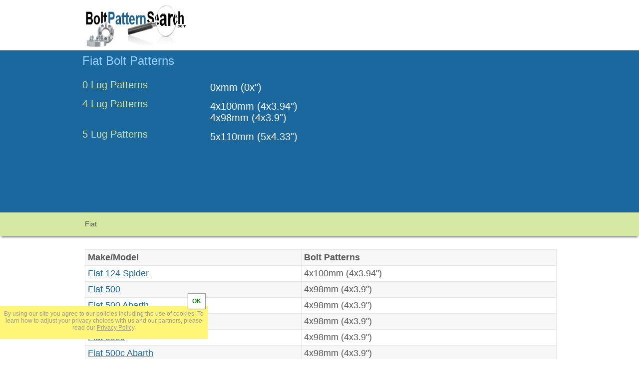

--- FILE ---
content_type: text/html; charset=UTF-8
request_url: http://boltpatternsearch.com/Fiat/
body_size: 4419
content:
<!DOCTYPE html>
<html lang="en">
<head>
    <meta http-equiv="Content-Type" content="text/html; charset=UTF-8">
    <title>Fiat Bolt Patterns</title>
    <meta name="Description" content="Fiat bolt patterns. Find bolt patterns for each Fiat year, model, and option.">
    <meta name="viewport" content="width=device-width,initial-scale=1">
    <style type="text/css">
body {min-width:970px;margin:0px;padding:0px;color:#555;background-color:#fff;font-family:Arial, Geneva, sans-serif;font-size:16px}
select {height:35px;border-radius:5px;width:260px;background-color:#f7f7f7}
.logo {width:210px;height:90px}
a {text-decoration:none;color:#555}
a:hover {text-decoration:underline}
a:visited {color:#555}
a, img {border:none}
h1 {font-size:24px;color:#94cffe;margin:0;font-weight:normal}
h2 {font-size:20px;color:#cee09e;margin:0;font-weight:normal}
.h2 {font-size:20px;color:#cee09e;margin:0;font-weight:normal}
h3 {font-size:18px;font-weight:bold;color:#216498;text-shadow:1px 1px #e5e5e5;margin:0;font-weight:normal}
.h3 {font-size:18px;font-weight:bold;color:#216498;text-shadow:1px 1px #e5e5e5;margin:0;font-weight:normal}
#headwrap {}
#header {width:950px;margin:0 auto;padding:5px 10px 2px 10px}
#menuwrap {background-repeat:repeat;background-image:url(/images/menuback.jpg);border-bottom:solid 1px #6493b8}
#menu {width:950px;height:35px;margin:0 auto;padding:0px 10px 0px 10px}
#topcontentwrap {background:#1b689e;border-top:solid 2px #1b689e}
#topcontent {width:950px;margin:0 auto;padding:5px 10px 3px 10px;overflow:hidden}
#contentwrap {}
#content {width:950px;margin:0 auto;padding:0px 10px 0px 10px;overflow:hidden}
#text {width:945px;margin:5px 0px 50px 5px;font-size:18px}
#sidebar {width:950px;float:right; margin:5px 0px 5px 0px;font-size:18px;text-shadow:1px 1px #e5e5e5;text-align:center}
#sidebar h2 {color:#216498;text-shadow:1px 1px #e5e5e5;text-align:center;margin-bottom:10px;border-bottom:1px solid #999}
#greenbar {height:48px;background:#d5e9a2;box-shadow:0px 3px 5px -3px #000}
#footerwrap {background:#2c303b}
#footer {width:950px;margin:0 auto;padding:10px;color:#999;font-size:12px}
#footer a {color:#999}
#CookieNotice {display:none;position:fixed;z-index:100;bottom:40px;left:0px;height:50px;width:400px;padding:8px;background:#fff678;text-align:center;font-size:12px !important;transition:transform .5s}
#CookieNotice div {position:absolute;top:-25px;right:5px;background:#fff;box-shadow:0px 0px 1px 1px #999;color:green;font-weight:bold;padding:8px}
#CookieNotice div:hover {cursor:pointer}
#CookieNotice a {text-decoration:underline}
#getpattern {width:156px;height:52px;margin:10px auto 0px auto;background-image:url(/images/getpatternblue.png);background-repeat:no-repeat}
#Heading {width:240px;float:left;padding:5px;color:#fff}
#CarSelect {width:260px;float:left;margin:0px 0px 0px 50px;padding:5px}
#year {margin-top:5px}
#make {margin-top:5px}
#model {margin-top:5px}
#submodel {margin-top:5px}
.gproduct {float:left}
.fproduct {float:left}
.sidegrps {float:left;width:155px;margin-left:70px}
.sidegrps div {width:115px;height:25px;padding:10px 0px 5px 0px;background-color:#e5e5e5;border:1px solid #999;box-shadow:0px 0px 3px 0px;border-radius:5px;margin:5px 0px 5px 0px;text-align:center}
.squaread {width:336px;float:right;margin:25px 0px 10px 0px}
.contentad {margin-top:10px}
.headerad {width:728px;float:right}
.sidebarad {width:160px;margin:0 auto}
.textad {width:468px;float:right}
.responsive-header {width:728px;height:90px}
.responsive-content {width:728px;height:90px}
.responsive-sidebar {width:160px;height:600px}
.menu {font-size:14px;display:inline-block;color:#555;padding:15px 15px 5px 5px}
.menu a {color:#1b689e;text-decoration:underline}
.bpwrap {width:610px;float:left;color:#fff;font-size:20px}
.patternwrap {display:inline-block;width:250px;vertical-align:top;margin-bottom:10px}
.patterns {display:inline-block;width:300px;vertical-align:top;padding-top:5px;margin-bottom:10px}
.option {font-size:16px;color:#cee09e;vertical-align:top;line-height:1.7;text-shadow:none}
.pos {font-size:12px;color:#c0c0c0;text-shadow:none;vertical-align:top;line-height:1.8}
.links {display:inline-block;vertical-align:top;width:350px;margin-bottom:30px}
.sizes {display:inline-block;vertical-align:top;width:240px;margin-bottom:15px}
.clear {clear:both}
.cardivsleft {display:inline-block;vertical-align:top;width:292px;padding:10px 10px 0px 5px;min-height:68px;background-color:#f5f5f5;border:1px solid #e5e5e5}
.cardivsleft h2 {text-shadow:1px 1px #e5e5e5;text-decoration:underline}
.cardivsleft h3 {text-shadow:1px 1px #e5e5e5;margin:0}
.cardivsright {display:inline-block;vertical-align:top;width:292px;padding:10px 10px 0px 5px;min-height:68px;border:1px solid #e5e5e5;background-color:#fff}
.cardivsright h2 {text-shadow:1px 1px #e5e5e5;text-decoration:underline}
.cardivsright h3 {text-shadow:1px 1px #e5e5e5;margin:0}
.carsizes2 {width:357px;float:left;background-color:#f7f7f7;border:1px solid #e5e5e5}
.wheeldivs {width:190px;text-align:center;display:inline-block;vertical-align:top}
.year {background-color:#e5e5e5}
.title {font-size:16px;font-weight:bold;color:#216498;text-shadow:1px 1px #e5e5e5;width:359px;background-color:#f0f0f0}
table {width:100%;border-spacing:0px;border-collapse:collapse}
tr {background-color:#fff}
tr:hover {background-color:#ff9}
tr:nth-of-type(odd) {background-color:#f7f7f7}
tr:nth-of-type(odd):hover {background-color:#ff9}
td {border:1px solid #e5e5e5;margin:3px 0px 0px 0px;padding:5px}
table a {text-decoration:underline;color:#1b689e}

/*tiny tiny mobile*/
@media (max-width:329px) {
#CookieNotice {height:50px}
}

/*tiny mobile*/
@media (max-width:359px) {
body {min-width:320px;padding:0px}
#header {width:320px;padding:0px;overflow:hidden}
.logo {width:105px;height:45px}
#menu {width:315px;padding:0px 0px 0px 5px}
#topcontent {width:320px;padding:0px}
#content {width:320px;padding:0px}
#text {width:310px;padding:0px 5px 0px 0px;font-size:16px}
#sidebar {width:320px}
#footer {width:300px}
.sidegrps {width:115px;margin-left:28px}
.squaread {float:left;width:300px;margin:25px 0px 10px 10px}
.headerad {width:320px;height:50px}
.sidebarad {width:320px;height:50px;margin:0 auto}
.textad {float:left}
.contentad {width:320px;min-height:50px;margin:10px auto 0px auto}
.big {width:300px;height:250px}
.responsive-header {width:320px;height:50px}
.responsive-content {width:320px;height:50px}
.responsive-sidebar {width:320px;height:50px}
.bpwrap {width:310px;padding:5px}
.links {width:320px}
.sizes {width:220px;padding-left:60px}
.cardivsleft {width:283px;padding-left:5px}
.cardivsleft h3 {padding-left:5px}
.cardivsright {width:283px;padding-left:5px}
.cardivsright h3 {padding-left:5px}
.carsizes2 {width:320px}
.title {width:320px}
td:nth-of-type(even) {width:155px}
#CookieNotice {width:auto;bottom:0px}
}

/*small mobile*/
@media (min-width:360px) and (max-width:479px) {
body {min-width:360px;padding:0px}
.logo {width:105px;height:45px}
#header {width:360px;padding:0px;overflow:hidden}
#menu {width:355px;padding:0px 0px 0px 5px}
#topcontent {width:360px;padding:0px}
#content {width:360px;padding:0px}
#text {width:350px;padding:0px 5px 0px 0px;font-size:16px}
#sidebar {width:360px}
#footer {width:340px}
.sidegrps {width:115px;margin-left:38px}
.squaread {float:left;width:336px;margin:25px 0px 10px 12px}
.headerad {width:320px;height:50px}
.sidebarad {width:320px;height:50px;margin:0 auto}
.textad {float:left}
.contentad {width:320px;min-height:50px;margin:20px auto 0px auto}
.big {width:300px;height:250px}
.responsive-header {width:320px;height:50px}
.responsive-content {width:320px;height:50px}
.responsive-sidebar {width:320px;height:50px}
.bpwrap {width:350px;padding:5px}
.links {width:360px}
.sizes {width:220px;padding-left:60px}
.cardivsleft {width:323px;padding-left:5px}
.cardivsleft h3 {padding-left:5px}
.cardivsright {width:323px;padding-left:5px}
.cardivsright h3 {padding-left:5px}
.carsizes2 {width:360px}
.title {width:360px}
td:nth-of-type(even) {width:155px}
#CookieNotice {width:auto;bottom:0px}
}

/*mobile*/
@media (min-width:480px) and (max-width:567px){
body {min-width:480px;padding:0px}
#header {width:480px;padding:0px;height:140px}
#menu {width:475px;padding:0px 0px 0px 5px}
#topcontent {width:480px;padding:0px}
#content {width:480px;padding:0px}
#text {width:470px;padding:0px 5px 0px 0px}
#sidebar {width:480px}
#footer {width:460px}
.sidegrps {width:110px;margin-left:7px}
.sidegrps div {width:110px}
.squaread {float:left;width:468px;margin:25px 0px 10px 6px}
.headerad {width:468px;height:60px}
.sidebarad {width:468px;height:60px;margin:0 auto}
.textad {float:left}
.contentad {width:468px;height:60px;margin:20px auto 0px auto}
.responsive-header {width:468px;height:60px}
.responsive-content {width:468px;height:60px}
.responsive-sidebar {width:468px;height:60px}
.bpwrap {width:470px;padding:5px}
.links {width:480px}
.sizes {width:230px;padding-left:5px}
.cardivsleft {width:443px;padding-left:5px}
.cardivsleft h3 {padding-left:5px}
.cardivsright {width:443px;padding-left:5px}
.cardivsright h3 {padding-left:5px}
.carsizes2 {width:480px}
.title {width:480px}
#CookieNotice {width:auto;bottom:0px}
}

/*big mobile*/
@media (min-width:568px) and (max-width:732px) {
body {min-width:568px;padding:0px}
#header {width:568px;padding:0px}
#menu {width:563px;padding:0px 0px 0px 5px}
#topcontent {width:568px;padding:0px}
#content {width:568px;padding:0px}
#text {width:558px;padding:5px;font-size:18px;margin-left:0px}
#sidebar {width:568px}
#footer {width:548px;font-size:10px}
.sidegrps {width:140px;margin-left:35px}
.headerad {width:568px;height:90px}
.sidebarad {width:568px;height:90px;margin:0 auto}
.textad {float:right}
.squaread {float:left;width:100%;margin:25px 0px 10px 0px}
.contentad {width:568px;height:90px}
.responsive-header {width:468px;height:90px}
.responsive-content {width:468px;height:90px}
.responsive-sidebar {width:468px;height:90px}
.bpwrap {width:360px;padding:5px}
.links {width:728px}
.sizes {width:230px;padding-left:5px}
.cardivsleft {width:340px}
.cardivsright {width:340px}
#CookieNotice {width:auto;bottom:0px}
}

/*tablet*/
@media (min-width:733px) and (max-width:800px){
body {min-width:736px;padding:0px}
#header {width:728px;padding:0px}
#menu {width:723px;padding:0px 0px 0px 5px}
#topcontent {width:728px;padding:0px}
#content {width:728px;padding:0px}
#text {width:728px;padding:0px;font-size:18px;margin-left:0px}
#sidebar {width:728px}
#footer {width:728px}
.sidegrps {width:140px;margin-left:35px}
.headerad {width:728px;height:90px}
.sidebarad {width:7288px;height:90px;margin:0 auto}
.textad {float:right}
.squaread {margin:25px 5px 10px 0px}
.contentad {width:728px;height:90px}
.responsive-header {width:728px;height:90px}
.responsive-content {width:728px;height:90px}
.responsive-sidebar {width:728px;height:90px}
.bpwrap {width:360px;padding:5px}
.links {width:728px}
.sizes {width:230px;padding-left:5px}
.cardivsleft {width:340px}
.cardivsright {width:340px}
}
</style>

    <link rel='shortcut icon' href='http://boltpatternsearch.com/images/favicon.png'>
    <link rel='canonical' href='http://boltpatternsearch.com/Fiat/'>
<meta property="og:image" content="http://boltpatternsearch.com/images/fblogo.jpg">
<script>
  (function(i,s,o,g,r,a,m){i['GoogleAnalyticsObject']=r;i[r]=i[r]||function(){
  (i[r].q=i[r].q||[]).push(arguments)},i[r].l=1*new Date();a=s.createElement(o),
  m=s.getElementsByTagName(o)[0];a.async=1;a.src=g;m.parentNode.insertBefore(a,m)
  })(window,document,'script','//www.google-analytics.com/analytics.js','ga');

  ga('create', 'UA-43460249-1', 'boltpatternsearch.com');
  ga('set', 'anonymizeIp', true);
  ga('send', 'pageview');

</script>

<script>
var g = function(id){return document.getElementById(id)};
function setCookie(c_name,value,exdays){var exdate=new Date();exdate.setDate(exdate.getDate() + exdays);var c_value=escape(value) + ((exdays==null) ? "" : ";expires="+exdate.toUTCString());document.cookie=c_name + "=" + c_value+";path=/";}
function getCookie(c_name){var i,x,y,ARRcookies=document.cookie.split(";");for (i=0;i<ARRcookies.length;i++){x=ARRcookies[i].substr(0,ARRcookies[i].indexOf("="));y=ARRcookies[i].substr(ARRcookies[i].indexOf("=")+1);x=x.replace(/^\s+|\s+$/g,"");if (x==c_name){return unescape(y);}}}
</script>
<!--
<script>(function(d, s, id) {
  var js, fjs = d.getElementsByTagName(s)[0];
  if (d.getElementById(id)) return;
  js = d.createElement(s); js.id = id;
  js.src = "//connect.facebook.net/en_US/all.js#xfbml=1";
  fjs.parentNode.insertBefore(js, fjs);
}(document, 'script', 'facebook-jssdk'));</script>

<script type="text/javascript">
  (function() {
    var po = document.createElement('script'); po.type = 'text/javascript'; po.async = true;
    po.src = 'https://apis.google.com/js/plusone.js';
    var s = document.getElementsByTagName('script')[0]; s.parentNode.insertBefore(po, s);
  })();
</script>
-->

</head>
<body>
<div id="headwrap">
<div id="header">
<a href="http://boltpatternsearch.com/"><img class="logo" src="/images/logo.jpg" alt="BoltPatternSearch.com"></a>
<!--
<div style="float:right;padding:5px">
<div class="gproduct"><div class="g-plusone" data-size="medium"></div></div>
<div class="fproduct"><div class="fb-like" data-layout="button_count" data-action="like" data-show-faces="false" data-share="false"></div></div>
</div>
-->

</div><!--close header-->
</div><!--close headwrap-->
<div id="topcontentwrap">
<div id="topcontent">

<div class="bpwrap">
<h1>Fiat Bolt Patterns</h1><br>

<div class="patternwrap">
<span class="h2">0 Lug Patterns</span><br>
</div>
<div class="patterns">
0xmm (0x")<br></div>
<div class="patternwrap">
<span class="h2">4 Lug Patterns</span><br>
</div>
<div class="patterns">
4x100mm (4x3.94")<br>4x98mm (4x3.9")<br></div>
<div class="patternwrap">
<span class="h2">5 Lug Patterns</span><br>
</div>
<div class="patterns">
5x110mm (5x4.33")<br></div>
</div>

<div class="squaread">
<script async src="//pagead2.googlesyndication.com/pagead/js/adsbygoogle.js"></script>
<!-- Responsive Bolt Square -->
<ins class="adsbygoogle"
     style="display:block"
     data-ad-client="ca-pub-8010867657956612"
     data-ad-slot="8854308249"
     data-ad-format="auto"
     data-language="en"></ins>
<script>
(adsbygoogle = window.adsbygoogle || []).push({});
</script>
</div>

</div><!--close topcontent-->
</div><!--close topcontentwrap-->

<div id="greenbar">
<div id="menu">

<div class="menu">Fiat</div>
</div>
</div><!--close greenbar-->

<div id="contentwrap">
<div id="content">
<div id="text">
<br>
<table>
<tbody>
<tr>
<td><b>Make/Model</b></td>
<td><b>Bolt Patterns</b></td>
</tr>
<tr><td><a href="http://boltpatternsearch.com/Fiat/124-Spider/">Fiat 124 Spider</a></td><td>4x100mm (4x3.94")<br></td></tr>
<tr><td><a href="http://boltpatternsearch.com/Fiat/500/">Fiat 500</a></td><td>4x98mm (4x3.9")<br></td></tr>
<tr><td><a href="http://boltpatternsearch.com/Fiat/500-Abarth/">Fiat 500 Abarth</a></td><td>4x98mm (4x3.9")<br></td></tr>
<tr><td><a href="http://boltpatternsearch.com/Fiat/500-Turbo/">Fiat 500 Turbo</a></td><td>4x98mm (4x3.9")<br></td></tr>
<tr><td><a href="http://boltpatternsearch.com/Fiat/500c/">Fiat 500c</a></td><td>4x98mm (4x3.9")<br></td></tr>
<tr><td><a href="http://boltpatternsearch.com/Fiat/500c-Abarth/">Fiat 500c Abarth</a></td><td>4x98mm (4x3.9")<br></td></tr>
<tr><td><a href="http://boltpatternsearch.com/Fiat/500e/">Fiat 500e</a></td><td>4x98mm (4x3.9")<br></td></tr>
<tr><td><a href="http://boltpatternsearch.com/Fiat/500L/">Fiat 500L</a></td><td>0xmm (0x")<br></td></tr>
<tr><td><a href="http://boltpatternsearch.com/Fiat/500X/">Fiat 500X</a></td><td>5x110mm (5x4.33")<br></td></tr>

</tbody>
</table>
</div><!--close text-->

<div class="contentad">
<script async src="//pagead2.googlesyndication.com/pagead/js/adsbygoogle.js"></script>
<!-- Responsive Content -->
<ins class="adsbygoogle"
     style="display:block"
     data-ad-client="ca-pub-8010867657956612"
     data-ad-slot="1972236241"
     data-ad-format="auto"></ins>
<script>
(adsbygoogle = window.adsbygoogle || []).push({});
</script>
</div>

<div id="sidebar">
<br>

</div><!--close sidebar-->
</div><!--close content-->
</div><!--close contentwrap-->

<div id="footerwrap">
<div id="footer">
<div style="text-align: center">
&#169; 2024 BoltPatternSearch.com &nbsp;&nbsp;&nbsp;&nbsp;&nbsp;&nbsp;|&nbsp;&nbsp;&nbsp;&nbsp;&nbsp;&nbsp; <a href="http://boltpatternsearch.com/privacy-policy/">Privacy Policy</a><br><br>admin@boltpatternsearch.com
<div id="fb-root"></div>
</div>

<div id="CookieNotice"></div>

<script>
var notice=getCookie("Notice");
if(notice!="yes"){
    g('CookieNotice').style.display="block";
    g('CookieNotice').innerHTML='By using our site you agree to our policies including the use of cookies. To learn how to adjust your privacy choices with us and our partners, please read our <a href="/privacy-policy/">Privacy Policy</a>.<div onclick=\"setNotice()\">OK</div>';
}

function setNotice(){
setCookie("Notice","yes",14);
g('CookieNotice').style.transform="translate3d(0,200px,0)";
    setTimeout(function(){
        g('CookieNotice').style.display="none";
    }, 600);
}
</script>

</div><!--close footer-->
</div><!--close footerwrap-->

</body>
</html>


--- FILE ---
content_type: text/html; charset=utf-8
request_url: https://www.google.com/recaptcha/api2/aframe
body_size: 251
content:
<!DOCTYPE HTML><html><head><meta http-equiv="content-type" content="text/html; charset=UTF-8"></head><body><script nonce="UjKulLLYUQGV5CtQ5xqbrA">/** Anti-fraud and anti-abuse applications only. See google.com/recaptcha */ try{var clients={'sodar':'https://pagead2.googlesyndication.com/pagead/sodar?'};window.addEventListener("message",function(a){try{if(a.source===window.parent){var b=JSON.parse(a.data);var c=clients[b['id']];if(c){var d=document.createElement('img');d.src=c+b['params']+'&rc='+(localStorage.getItem("rc::a")?sessionStorage.getItem("rc::b"):"");window.document.body.appendChild(d);sessionStorage.setItem("rc::e",parseInt(sessionStorage.getItem("rc::e")||0)+1);localStorage.setItem("rc::h",'1768956003042');}}}catch(b){}});window.parent.postMessage("_grecaptcha_ready", "*");}catch(b){}</script></body></html>

--- FILE ---
content_type: text/plain
request_url: https://www.google-analytics.com/j/collect?v=1&_v=j102&aip=1&a=1206338719&t=pageview&_s=1&dl=http%3A%2F%2Fboltpatternsearch.com%2FFiat%2F&ul=en-us%40posix&dt=Fiat%20Bolt%20Patterns&sr=1280x720&vp=1280x720&_u=YEBAAAABAAAAACAAI~&jid=363662369&gjid=1447448583&cid=1114640332.1768956002&tid=UA-43460249-1&_gid=1244059240.1768956002&_r=1&_slc=1&z=87659559
body_size: -287
content:
2,cG-21W1F889LQ